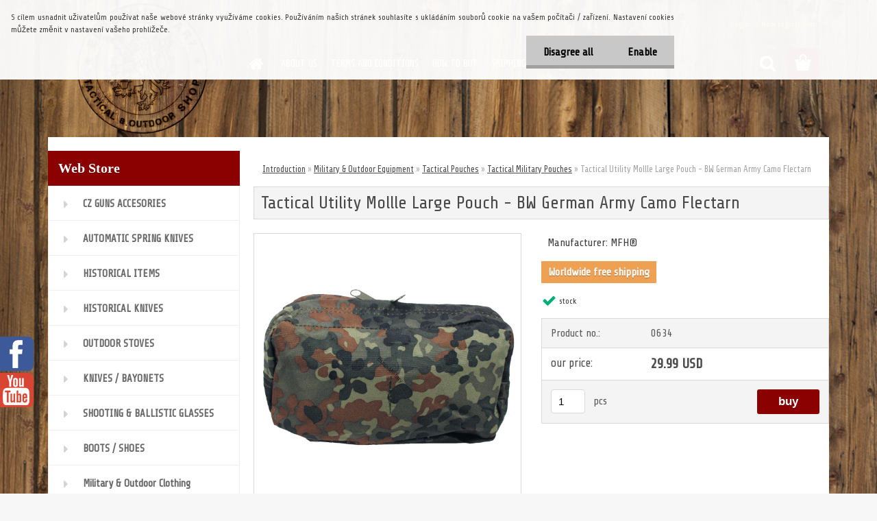

--- FILE ---
content_type: text/css
request_url: https://www.euro-military.com/fotky7044/design_setup/css/user_defined.css?_=1724925563
body_size: 1213
content:
/*@font-face {
    font-family: 'Baloo';
    src: url('/fotky7044/fonts/Baloo.eot');
    src: url('/fotky7044/fonts/Baloo.eot?#iefix') format('embedded-opentype'),
        url('/fotky7044/fonts/Baloo.woff2') format('woff2'),
        url('/fotky7044/fonts/Baloo.woff') format('woff'),
        url('/fotky7044/fonts/Baloo.ttf') format('truetype'),
        url('/fotky7044/fonts/Baloo.svg#Baloo') format('svg');
    font-weight: normal;
    font-style: normal;
}

@import url('https://fonts.googleapis.com/css?family=Roboto+Condensed');*/
@import url('https://fonts.googleapis.com/css?family=Voltaire');
@import url('https://fonts.googleapis.com/css?family=Share+Tech');

body{
	font-family: 'Share Tech', sans-serif !important;
}

#site_logo {
    height: 200px;
}

@media only screen and (min-width: 768px) and (max-width: 959px){
	.slider_available #search {
    	top: -246px;
	}
  
  	.slider_available #topmenu {
    	top: 0px !important;
	}
}

@media only screen and (min-width: 960px){
.slider_available .navigate_bar {
    margin-top: 0px !important;
}

.logo-wrapper {
    top: 0px;
}

.slider_available #ebar {
    top: 20px !important;
}
}

.slider_available #topmenu {
    top: 70px;
}

#search {
    top: 70px;
}

#description .spc ul li span, #description .spc span, #incenterpage span {
    font-size: 17px !important;
 	font-family: 'Share Tech', sans-serif !important;
}

#description .spc{
    font-size: 17px !important;
}

#page {
    background: #F7F7F7 url("/fotky7044/bg02.jpg") repeat fixed 0px 0px;
}

#page_background {
    background: transparent;
}

.myheader {
    background: transparent;
  	box-shadow: none;
}

#aroundpage{
	background: #fff;
}

.subcat li a {    
    font-size: 16px;
}

.cm_partners img{
	margin-top: 10px;
  	margin-right: 5px;
}

.cm_partners {
    max-width: 1140px;
}

#und_footer {
    max-width: 100%;
  	background: #ededed;
}

#page {
    background-color: transparent;
}

.titlePartners {
    background: #2a1b07;
    color: white;
}

/**/
.rightLogos img {
    max-width: 128px;
    margin: 10px 5px 0px 0px;
}

.shippingPartners {
    margin-top: 30px;
    border-bottom: 2px solid red;
    font-weight: bold;
    color: rgba(0, 0, 0, 0.7);
    padding-left: 10px;
}

#comment10 {
    display: none;
}

#left-box .title_left_eshop {
  	background-color: #8B0000;
}

#basket_icon a::before {
  	background-color: #8B0000;
}

#basket_icon a:hover::before {
  	background-color: #8B0000 !important;
}

#registration_btn, #buy_btn, #send_btn, .basket_merge_buttons, .submit_save, #submit_save, #submit_btn, #show_selected_button, .productPriceBox .buy_btn, .button_new_discussion, .wa-button {
    background-color: #8B0000;
}

#registration_btn:hover, #buy_btn:hover, #send_btn:hover, .basket_merge_buttons:hover, #submit_save:hover, #submit_btn:hover, #page .productBody .buy_btn:hover, .button_new_discussion:hover, .wa-button:hover, .productList .buy_btn:hover, .fixed-parent-node.visible > a.active {
    background-color: #8B0000 !important;
}

/*
.slider_available .logo-wrapper {
    height: 150px;
}*/

#floating_banner {
    bottom: 123px;
    float: left;
    left: -1px;
    margin-top: 0;
    position: fixed;
    text-align: center;
    z-index: 100;
}

.social_fb {
    background: rgba(0, 0, 0, 0) url("/fotky7044/facebook.png") repeat scroll 0 0;
}
.social_fb, .social_gp, .social_yt {
    display: inline-block;
    height: 50px;
    margin-bottom: 3px;
    width: 50px;
}

.social_yt {
    background: rgba(0, 0, 0, 0) url("/fotky7044/youtube.png") repeat scroll 0 0;
}

.social_fb:hover, .social_gp:hover, .social_yt:hover {
    display: inline-block;
    height: 50px;
    left: 4px;
    position: relative;
    width: 50px;
}

.header_slider{
    width: 1140px;
    margin: 0 auto;
  	margin-top: 10px;
  	box-shadow: 0px -7px 0px 0px transparent, 0px 7px 0px 0px #DDD;
}

#masterslider {
    max-width: 1140px;
    margin: 0 !important;
}

.slider_available #slider{
	max-width: 1140px;
}